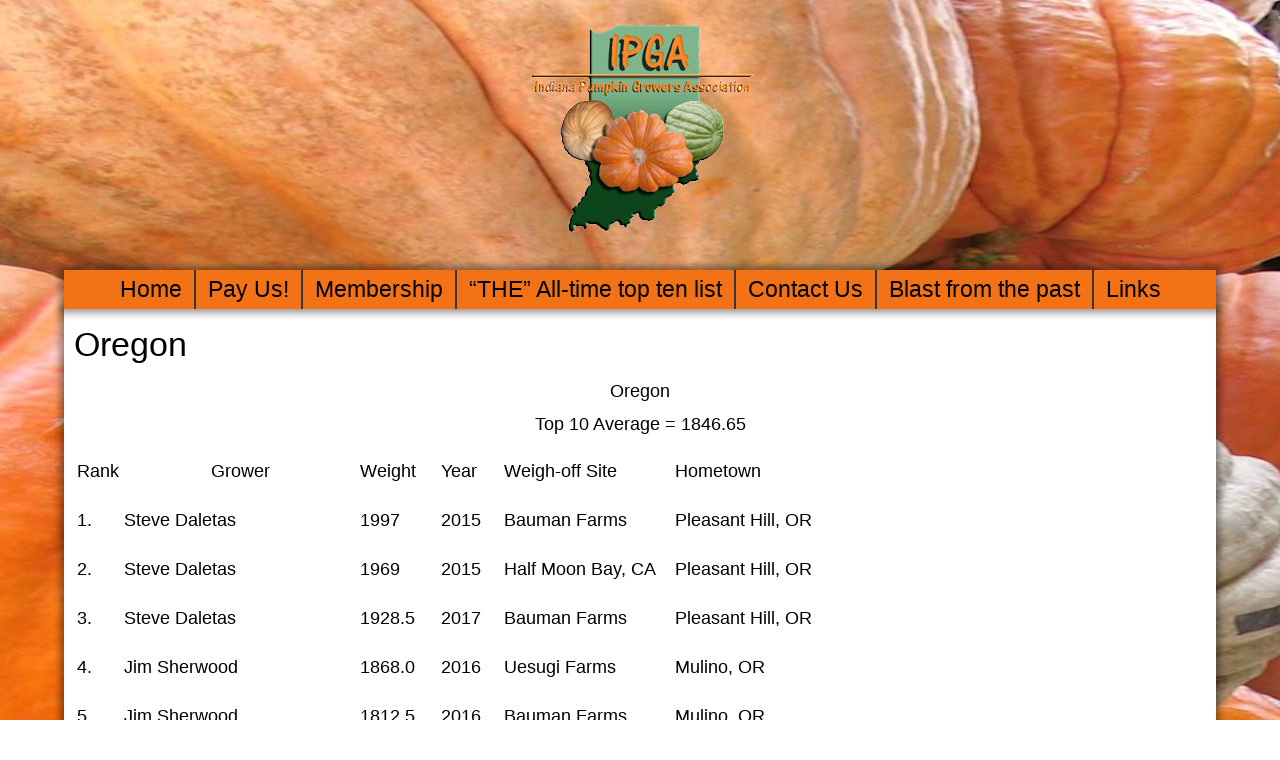

--- FILE ---
content_type: text/html; charset=UTF-8
request_url: https://ipga.us/all-pages/top-ten/oregon
body_size: 13594
content:
<!DOCTYPE html>
<html lang="en-US">
<head>
<meta charset="UTF-8" />
<!-- Created by Artisteer v4.3.0.60745 -->
<meta name="viewport" content="initial-scale = 1.0, maximum-scale = 1.0, user-scalable = no, width = device-width" />
<!--[if lt IE 9]><script src="/html5.js"></script><![endif]-->

<link rel="stylesheet" href="https://ipga.us/wp-content/themes/PG20161216/style.css" media="screen" />
<link rel="pingback" href="https://ipga.us/xmlrpc.php" />
<meta name='robots' content='index, follow, max-image-preview:large, max-snippet:-1, max-video-preview:-1' />

	<!-- This site is optimized with the Yoast SEO plugin v26.8 - https://yoast.com/product/yoast-seo-wordpress/ -->
	<title>Oregon - Indiana Pumpkin Growers Association</title>
	<link rel="canonical" href="https://ipga.us/all-pages/top-ten/oregon" />
	<meta property="og:locale" content="en_US" />
	<meta property="og:type" content="article" />
	<meta property="og:title" content="Oregon - Indiana Pumpkin Growers Association" />
	<meta property="og:description" content="Oregon Top 10 Average = 1846.65 Rank Grower Weight Year Weigh-off Site Hometown 1. Steve Daletas 1997 2015 Bauman Farms Pleasant Hill, OR 2. Steve Daletas 1969 2015 Half Moon Bay, CA Pleasant Hill, OR 3. Steve Daletas 1928.5 2017 Bauman Farms Pleasant Hill, OR 4. Jim Sherwood 1868.0 2016 Uesugi Farms Mulino, OR 5. [&hellip;]" />
	<meta property="og:url" content="https://ipga.us/all-pages/top-ten/oregon" />
	<meta property="og:site_name" content="Indiana Pumpkin Growers Association" />
	<meta property="article:modified_time" content="2017-11-06T07:17:41+00:00" />
	<script type="application/ld+json" class="yoast-schema-graph">{"@context":"https://schema.org","@graph":[{"@type":"WebPage","@id":"https://ipga.us/all-pages/top-ten/oregon","url":"https://ipga.us/all-pages/top-ten/oregon","name":"Oregon - Indiana Pumpkin Growers Association","isPartOf":{"@id":"https://ipga.us/#website"},"datePublished":"2017-09-17T00:12:53+00:00","dateModified":"2017-11-06T07:17:41+00:00","breadcrumb":{"@id":"https://ipga.us/all-pages/top-ten/oregon#breadcrumb"},"inLanguage":"en-US","potentialAction":[{"@type":"ReadAction","target":["https://ipga.us/all-pages/top-ten/oregon"]}]},{"@type":"BreadcrumbList","@id":"https://ipga.us/all-pages/top-ten/oregon#breadcrumb","itemListElement":[{"@type":"ListItem","position":1,"name":"Home","item":"https://ipga.us/"},{"@type":"ListItem","position":2,"name":"All Pages","item":"https://ipga.us/all-pages"},{"@type":"ListItem","position":3,"name":"Private: THE All Time Top Ten list","item":"https://ipga.us/?page_id=253"},{"@type":"ListItem","position":4,"name":"Oregon"}]},{"@type":"WebSite","@id":"https://ipga.us/#website","url":"https://ipga.us/","name":"Indiana Pumpkin Growers Association","description":"","publisher":{"@id":"https://ipga.us/#organization"},"potentialAction":[{"@type":"SearchAction","target":{"@type":"EntryPoint","urlTemplate":"https://ipga.us/?s={search_term_string}"},"query-input":{"@type":"PropertyValueSpecification","valueRequired":true,"valueName":"search_term_string"}}],"inLanguage":"en-US"},{"@type":"Organization","@id":"https://ipga.us/#organization","name":"Indiana Pumpkin Growers Association","url":"https://ipga.us/","logo":{"@type":"ImageObject","inLanguage":"en-US","@id":"https://ipga.us/#/schema/logo/image/","url":"https://ipga.us/wp-content/uploads/logo-ipga-01-300x281.png","contentUrl":"https://ipga.us/wp-content/uploads/logo-ipga-01-300x281.png","width":300,"height":281,"caption":"Indiana Pumpkin Growers Association"},"image":{"@id":"https://ipga.us/#/schema/logo/image/"}}]}</script>
	<!-- / Yoast SEO plugin. -->


<link rel="alternate" type="application/rss+xml" title="Indiana Pumpkin Growers Association &raquo; Feed" href="https://ipga.us/feed" />
<link rel="alternate" title="oEmbed (JSON)" type="application/json+oembed" href="https://ipga.us/wp-json/oembed/1.0/embed?url=https%3A%2F%2Fipga.us%2Fall-pages%2Ftop-ten%2Foregon" />
<link rel="alternate" title="oEmbed (XML)" type="text/xml+oembed" href="https://ipga.us/wp-json/oembed/1.0/embed?url=https%3A%2F%2Fipga.us%2Fall-pages%2Ftop-ten%2Foregon&#038;format=xml" />
<style id='wp-img-auto-sizes-contain-inline-css' type='text/css'>
img:is([sizes=auto i],[sizes^="auto," i]){contain-intrinsic-size:3000px 1500px}
/*# sourceURL=wp-img-auto-sizes-contain-inline-css */
</style>
<style id='wp-emoji-styles-inline-css' type='text/css'>

	img.wp-smiley, img.emoji {
		display: inline !important;
		border: none !important;
		box-shadow: none !important;
		height: 1em !important;
		width: 1em !important;
		margin: 0 0.07em !important;
		vertical-align: -0.1em !important;
		background: none !important;
		padding: 0 !important;
	}
/*# sourceURL=wp-emoji-styles-inline-css */
</style>
<style id='wp-block-library-inline-css' type='text/css'>
:root{--wp-block-synced-color:#7a00df;--wp-block-synced-color--rgb:122,0,223;--wp-bound-block-color:var(--wp-block-synced-color);--wp-editor-canvas-background:#ddd;--wp-admin-theme-color:#007cba;--wp-admin-theme-color--rgb:0,124,186;--wp-admin-theme-color-darker-10:#006ba1;--wp-admin-theme-color-darker-10--rgb:0,107,160.5;--wp-admin-theme-color-darker-20:#005a87;--wp-admin-theme-color-darker-20--rgb:0,90,135;--wp-admin-border-width-focus:2px}@media (min-resolution:192dpi){:root{--wp-admin-border-width-focus:1.5px}}.wp-element-button{cursor:pointer}:root .has-very-light-gray-background-color{background-color:#eee}:root .has-very-dark-gray-background-color{background-color:#313131}:root .has-very-light-gray-color{color:#eee}:root .has-very-dark-gray-color{color:#313131}:root .has-vivid-green-cyan-to-vivid-cyan-blue-gradient-background{background:linear-gradient(135deg,#00d084,#0693e3)}:root .has-purple-crush-gradient-background{background:linear-gradient(135deg,#34e2e4,#4721fb 50%,#ab1dfe)}:root .has-hazy-dawn-gradient-background{background:linear-gradient(135deg,#faaca8,#dad0ec)}:root .has-subdued-olive-gradient-background{background:linear-gradient(135deg,#fafae1,#67a671)}:root .has-atomic-cream-gradient-background{background:linear-gradient(135deg,#fdd79a,#004a59)}:root .has-nightshade-gradient-background{background:linear-gradient(135deg,#330968,#31cdcf)}:root .has-midnight-gradient-background{background:linear-gradient(135deg,#020381,#2874fc)}:root{--wp--preset--font-size--normal:16px;--wp--preset--font-size--huge:42px}.has-regular-font-size{font-size:1em}.has-larger-font-size{font-size:2.625em}.has-normal-font-size{font-size:var(--wp--preset--font-size--normal)}.has-huge-font-size{font-size:var(--wp--preset--font-size--huge)}.has-text-align-center{text-align:center}.has-text-align-left{text-align:left}.has-text-align-right{text-align:right}.has-fit-text{white-space:nowrap!important}#end-resizable-editor-section{display:none}.aligncenter{clear:both}.items-justified-left{justify-content:flex-start}.items-justified-center{justify-content:center}.items-justified-right{justify-content:flex-end}.items-justified-space-between{justify-content:space-between}.screen-reader-text{border:0;clip-path:inset(50%);height:1px;margin:-1px;overflow:hidden;padding:0;position:absolute;width:1px;word-wrap:normal!important}.screen-reader-text:focus{background-color:#ddd;clip-path:none;color:#444;display:block;font-size:1em;height:auto;left:5px;line-height:normal;padding:15px 23px 14px;text-decoration:none;top:5px;width:auto;z-index:100000}html :where(.has-border-color){border-style:solid}html :where([style*=border-top-color]){border-top-style:solid}html :where([style*=border-right-color]){border-right-style:solid}html :where([style*=border-bottom-color]){border-bottom-style:solid}html :where([style*=border-left-color]){border-left-style:solid}html :where([style*=border-width]){border-style:solid}html :where([style*=border-top-width]){border-top-style:solid}html :where([style*=border-right-width]){border-right-style:solid}html :where([style*=border-bottom-width]){border-bottom-style:solid}html :where([style*=border-left-width]){border-left-style:solid}html :where(img[class*=wp-image-]){height:auto;max-width:100%}:where(figure){margin:0 0 1em}html :where(.is-position-sticky){--wp-admin--admin-bar--position-offset:var(--wp-admin--admin-bar--height,0px)}@media screen and (max-width:600px){html :where(.is-position-sticky){--wp-admin--admin-bar--position-offset:0px}}

/*# sourceURL=wp-block-library-inline-css */
</style><style id='global-styles-inline-css' type='text/css'>
:root{--wp--preset--aspect-ratio--square: 1;--wp--preset--aspect-ratio--4-3: 4/3;--wp--preset--aspect-ratio--3-4: 3/4;--wp--preset--aspect-ratio--3-2: 3/2;--wp--preset--aspect-ratio--2-3: 2/3;--wp--preset--aspect-ratio--16-9: 16/9;--wp--preset--aspect-ratio--9-16: 9/16;--wp--preset--color--black: #000000;--wp--preset--color--cyan-bluish-gray: #abb8c3;--wp--preset--color--white: #ffffff;--wp--preset--color--pale-pink: #f78da7;--wp--preset--color--vivid-red: #cf2e2e;--wp--preset--color--luminous-vivid-orange: #ff6900;--wp--preset--color--luminous-vivid-amber: #fcb900;--wp--preset--color--light-green-cyan: #7bdcb5;--wp--preset--color--vivid-green-cyan: #00d084;--wp--preset--color--pale-cyan-blue: #8ed1fc;--wp--preset--color--vivid-cyan-blue: #0693e3;--wp--preset--color--vivid-purple: #9b51e0;--wp--preset--gradient--vivid-cyan-blue-to-vivid-purple: linear-gradient(135deg,rgb(6,147,227) 0%,rgb(155,81,224) 100%);--wp--preset--gradient--light-green-cyan-to-vivid-green-cyan: linear-gradient(135deg,rgb(122,220,180) 0%,rgb(0,208,130) 100%);--wp--preset--gradient--luminous-vivid-amber-to-luminous-vivid-orange: linear-gradient(135deg,rgb(252,185,0) 0%,rgb(255,105,0) 100%);--wp--preset--gradient--luminous-vivid-orange-to-vivid-red: linear-gradient(135deg,rgb(255,105,0) 0%,rgb(207,46,46) 100%);--wp--preset--gradient--very-light-gray-to-cyan-bluish-gray: linear-gradient(135deg,rgb(238,238,238) 0%,rgb(169,184,195) 100%);--wp--preset--gradient--cool-to-warm-spectrum: linear-gradient(135deg,rgb(74,234,220) 0%,rgb(151,120,209) 20%,rgb(207,42,186) 40%,rgb(238,44,130) 60%,rgb(251,105,98) 80%,rgb(254,248,76) 100%);--wp--preset--gradient--blush-light-purple: linear-gradient(135deg,rgb(255,206,236) 0%,rgb(152,150,240) 100%);--wp--preset--gradient--blush-bordeaux: linear-gradient(135deg,rgb(254,205,165) 0%,rgb(254,45,45) 50%,rgb(107,0,62) 100%);--wp--preset--gradient--luminous-dusk: linear-gradient(135deg,rgb(255,203,112) 0%,rgb(199,81,192) 50%,rgb(65,88,208) 100%);--wp--preset--gradient--pale-ocean: linear-gradient(135deg,rgb(255,245,203) 0%,rgb(182,227,212) 50%,rgb(51,167,181) 100%);--wp--preset--gradient--electric-grass: linear-gradient(135deg,rgb(202,248,128) 0%,rgb(113,206,126) 100%);--wp--preset--gradient--midnight: linear-gradient(135deg,rgb(2,3,129) 0%,rgb(40,116,252) 100%);--wp--preset--font-size--small: 13px;--wp--preset--font-size--medium: 20px;--wp--preset--font-size--large: 36px;--wp--preset--font-size--x-large: 42px;--wp--preset--spacing--20: 0.44rem;--wp--preset--spacing--30: 0.67rem;--wp--preset--spacing--40: 1rem;--wp--preset--spacing--50: 1.5rem;--wp--preset--spacing--60: 2.25rem;--wp--preset--spacing--70: 3.38rem;--wp--preset--spacing--80: 5.06rem;--wp--preset--shadow--natural: 6px 6px 9px rgba(0, 0, 0, 0.2);--wp--preset--shadow--deep: 12px 12px 50px rgba(0, 0, 0, 0.4);--wp--preset--shadow--sharp: 6px 6px 0px rgba(0, 0, 0, 0.2);--wp--preset--shadow--outlined: 6px 6px 0px -3px rgb(255, 255, 255), 6px 6px rgb(0, 0, 0);--wp--preset--shadow--crisp: 6px 6px 0px rgb(0, 0, 0);}:where(.is-layout-flex){gap: 0.5em;}:where(.is-layout-grid){gap: 0.5em;}body .is-layout-flex{display: flex;}.is-layout-flex{flex-wrap: wrap;align-items: center;}.is-layout-flex > :is(*, div){margin: 0;}body .is-layout-grid{display: grid;}.is-layout-grid > :is(*, div){margin: 0;}:where(.wp-block-columns.is-layout-flex){gap: 2em;}:where(.wp-block-columns.is-layout-grid){gap: 2em;}:where(.wp-block-post-template.is-layout-flex){gap: 1.25em;}:where(.wp-block-post-template.is-layout-grid){gap: 1.25em;}.has-black-color{color: var(--wp--preset--color--black) !important;}.has-cyan-bluish-gray-color{color: var(--wp--preset--color--cyan-bluish-gray) !important;}.has-white-color{color: var(--wp--preset--color--white) !important;}.has-pale-pink-color{color: var(--wp--preset--color--pale-pink) !important;}.has-vivid-red-color{color: var(--wp--preset--color--vivid-red) !important;}.has-luminous-vivid-orange-color{color: var(--wp--preset--color--luminous-vivid-orange) !important;}.has-luminous-vivid-amber-color{color: var(--wp--preset--color--luminous-vivid-amber) !important;}.has-light-green-cyan-color{color: var(--wp--preset--color--light-green-cyan) !important;}.has-vivid-green-cyan-color{color: var(--wp--preset--color--vivid-green-cyan) !important;}.has-pale-cyan-blue-color{color: var(--wp--preset--color--pale-cyan-blue) !important;}.has-vivid-cyan-blue-color{color: var(--wp--preset--color--vivid-cyan-blue) !important;}.has-vivid-purple-color{color: var(--wp--preset--color--vivid-purple) !important;}.has-black-background-color{background-color: var(--wp--preset--color--black) !important;}.has-cyan-bluish-gray-background-color{background-color: var(--wp--preset--color--cyan-bluish-gray) !important;}.has-white-background-color{background-color: var(--wp--preset--color--white) !important;}.has-pale-pink-background-color{background-color: var(--wp--preset--color--pale-pink) !important;}.has-vivid-red-background-color{background-color: var(--wp--preset--color--vivid-red) !important;}.has-luminous-vivid-orange-background-color{background-color: var(--wp--preset--color--luminous-vivid-orange) !important;}.has-luminous-vivid-amber-background-color{background-color: var(--wp--preset--color--luminous-vivid-amber) !important;}.has-light-green-cyan-background-color{background-color: var(--wp--preset--color--light-green-cyan) !important;}.has-vivid-green-cyan-background-color{background-color: var(--wp--preset--color--vivid-green-cyan) !important;}.has-pale-cyan-blue-background-color{background-color: var(--wp--preset--color--pale-cyan-blue) !important;}.has-vivid-cyan-blue-background-color{background-color: var(--wp--preset--color--vivid-cyan-blue) !important;}.has-vivid-purple-background-color{background-color: var(--wp--preset--color--vivid-purple) !important;}.has-black-border-color{border-color: var(--wp--preset--color--black) !important;}.has-cyan-bluish-gray-border-color{border-color: var(--wp--preset--color--cyan-bluish-gray) !important;}.has-white-border-color{border-color: var(--wp--preset--color--white) !important;}.has-pale-pink-border-color{border-color: var(--wp--preset--color--pale-pink) !important;}.has-vivid-red-border-color{border-color: var(--wp--preset--color--vivid-red) !important;}.has-luminous-vivid-orange-border-color{border-color: var(--wp--preset--color--luminous-vivid-orange) !important;}.has-luminous-vivid-amber-border-color{border-color: var(--wp--preset--color--luminous-vivid-amber) !important;}.has-light-green-cyan-border-color{border-color: var(--wp--preset--color--light-green-cyan) !important;}.has-vivid-green-cyan-border-color{border-color: var(--wp--preset--color--vivid-green-cyan) !important;}.has-pale-cyan-blue-border-color{border-color: var(--wp--preset--color--pale-cyan-blue) !important;}.has-vivid-cyan-blue-border-color{border-color: var(--wp--preset--color--vivid-cyan-blue) !important;}.has-vivid-purple-border-color{border-color: var(--wp--preset--color--vivid-purple) !important;}.has-vivid-cyan-blue-to-vivid-purple-gradient-background{background: var(--wp--preset--gradient--vivid-cyan-blue-to-vivid-purple) !important;}.has-light-green-cyan-to-vivid-green-cyan-gradient-background{background: var(--wp--preset--gradient--light-green-cyan-to-vivid-green-cyan) !important;}.has-luminous-vivid-amber-to-luminous-vivid-orange-gradient-background{background: var(--wp--preset--gradient--luminous-vivid-amber-to-luminous-vivid-orange) !important;}.has-luminous-vivid-orange-to-vivid-red-gradient-background{background: var(--wp--preset--gradient--luminous-vivid-orange-to-vivid-red) !important;}.has-very-light-gray-to-cyan-bluish-gray-gradient-background{background: var(--wp--preset--gradient--very-light-gray-to-cyan-bluish-gray) !important;}.has-cool-to-warm-spectrum-gradient-background{background: var(--wp--preset--gradient--cool-to-warm-spectrum) !important;}.has-blush-light-purple-gradient-background{background: var(--wp--preset--gradient--blush-light-purple) !important;}.has-blush-bordeaux-gradient-background{background: var(--wp--preset--gradient--blush-bordeaux) !important;}.has-luminous-dusk-gradient-background{background: var(--wp--preset--gradient--luminous-dusk) !important;}.has-pale-ocean-gradient-background{background: var(--wp--preset--gradient--pale-ocean) !important;}.has-electric-grass-gradient-background{background: var(--wp--preset--gradient--electric-grass) !important;}.has-midnight-gradient-background{background: var(--wp--preset--gradient--midnight) !important;}.has-small-font-size{font-size: var(--wp--preset--font-size--small) !important;}.has-medium-font-size{font-size: var(--wp--preset--font-size--medium) !important;}.has-large-font-size{font-size: var(--wp--preset--font-size--large) !important;}.has-x-large-font-size{font-size: var(--wp--preset--font-size--x-large) !important;}
/*# sourceURL=global-styles-inline-css */
</style>

<style id='classic-theme-styles-inline-css' type='text/css'>
/*! This file is auto-generated */
.wp-block-button__link{color:#fff;background-color:#32373c;border-radius:9999px;box-shadow:none;text-decoration:none;padding:calc(.667em + 2px) calc(1.333em + 2px);font-size:1.125em}.wp-block-file__button{background:#32373c;color:#fff;text-decoration:none}
/*# sourceURL=/wp-includes/css/classic-themes.min.css */
</style>
<style id='responsive-menu-inline-css' type='text/css'>
/** This file is major component of this plugin so please don't try to edit here. */
#rmp_menu_trigger-5124 {
  width: 55px;
  height: 55px;
  position: fixed;
  top: 15px;
  border-radius: 5px;
  display: none;
  text-decoration: none;
  right: 5%;
  background: #000000;
  transition: transform 0.5s, background-color 0.5s;
}
#rmp_menu_trigger-5124:hover, #rmp_menu_trigger-5124:focus {
  background: #000000;
  text-decoration: unset;
}
#rmp_menu_trigger-5124.is-active {
  background: #000000;
}
#rmp_menu_trigger-5124 .rmp-trigger-box {
  width: 25px;
  color: #ffffff;
}
#rmp_menu_trigger-5124 .rmp-trigger-icon-active, #rmp_menu_trigger-5124 .rmp-trigger-text-open {
  display: none;
}
#rmp_menu_trigger-5124.is-active .rmp-trigger-icon-active, #rmp_menu_trigger-5124.is-active .rmp-trigger-text-open {
  display: inline;
}
#rmp_menu_trigger-5124.is-active .rmp-trigger-icon-inactive, #rmp_menu_trigger-5124.is-active .rmp-trigger-text {
  display: none;
}
#rmp_menu_trigger-5124 .rmp-trigger-label {
  color: #ffffff;
  pointer-events: none;
  line-height: 13px;
  font-family: inherit;
  font-size: 14px;
  display: inline;
  text-transform: inherit;
}
#rmp_menu_trigger-5124 .rmp-trigger-label.rmp-trigger-label-top {
  display: block;
  margin-bottom: 12px;
}
#rmp_menu_trigger-5124 .rmp-trigger-label.rmp-trigger-label-bottom {
  display: block;
  margin-top: 12px;
}
#rmp_menu_trigger-5124 .responsive-menu-pro-inner {
  display: block;
}
#rmp_menu_trigger-5124 .rmp-trigger-icon-inactive .rmp-font-icon {
  color: #ffffff;
}
#rmp_menu_trigger-5124 .responsive-menu-pro-inner, #rmp_menu_trigger-5124 .responsive-menu-pro-inner::before, #rmp_menu_trigger-5124 .responsive-menu-pro-inner::after {
  width: 25px;
  height: 3px;
  background-color: #ffffff;
  border-radius: 4px;
  position: absolute;
}
#rmp_menu_trigger-5124 .rmp-trigger-icon-active .rmp-font-icon {
  color: #ffffff;
}
#rmp_menu_trigger-5124.is-active .responsive-menu-pro-inner, #rmp_menu_trigger-5124.is-active .responsive-menu-pro-inner::before, #rmp_menu_trigger-5124.is-active .responsive-menu-pro-inner::after {
  background-color: #ffffff;
}
#rmp_menu_trigger-5124:hover .rmp-trigger-icon-inactive .rmp-font-icon {
  color: #ffffff;
}
#rmp_menu_trigger-5124:not(.is-active):hover .responsive-menu-pro-inner, #rmp_menu_trigger-5124:not(.is-active):hover .responsive-menu-pro-inner::before, #rmp_menu_trigger-5124:not(.is-active):hover .responsive-menu-pro-inner::after {
  background-color: #ffffff;
}
#rmp_menu_trigger-5124 .responsive-menu-pro-inner::before {
  top: 10px;
}
#rmp_menu_trigger-5124 .responsive-menu-pro-inner::after {
  bottom: 10px;
}
#rmp_menu_trigger-5124.is-active .responsive-menu-pro-inner::after {
  bottom: 0;
}
/* Hamburger menu styling */
@media screen and (max-width: 1024px) {
  /** Menu Title Style */
  /** Menu Additional Content Style */
  #genesis-nav-primary {
    display: none !important;
  }
  #rmp_menu_trigger-5124 {
    display: block;
  }
  #rmp-container-5124 {
    position: fixed;
    top: 0;
    margin: 0;
    transition: transform 0.5s;
    overflow: auto;
    display: block;
    width: 75%;
    background-color: #212121;
    background-image: url("");
    height: 100%;
    left: 0;
    padding-top: 0px;
    padding-left: 0px;
    padding-bottom: 0px;
    padding-right: 0px;
  }
  #rmp-menu-wrap-5124 {
    padding-top: 0px;
    padding-left: 0px;
    padding-bottom: 0px;
    padding-right: 0px;
    background-color: #212121;
  }
  #rmp-menu-wrap-5124 .rmp-menu, #rmp-menu-wrap-5124 .rmp-submenu {
    width: 100%;
    box-sizing: border-box;
    margin: 0;
    padding: 0;
  }
  #rmp-menu-wrap-5124 .rmp-submenu-depth-1 .rmp-menu-item-link {
    padding-left: 10%;
  }
  #rmp-menu-wrap-5124 .rmp-submenu-depth-2 .rmp-menu-item-link {
    padding-left: 15%;
  }
  #rmp-menu-wrap-5124 .rmp-submenu-depth-3 .rmp-menu-item-link {
    padding-left: 20%;
  }
  #rmp-menu-wrap-5124 .rmp-submenu-depth-4 .rmp-menu-item-link {
    padding-left: 25%;
  }
  #rmp-menu-wrap-5124 .rmp-submenu.rmp-submenu-open {
    display: block;
  }
  #rmp-menu-wrap-5124 .rmp-menu-item {
    width: 100%;
    list-style: none;
    margin: 0;
  }
  #rmp-menu-wrap-5124 .rmp-menu-item-link {
    height: 40px;
    line-height: 40px;
    font-size: 13px;
    border-bottom: 1px solid #212121;
    font-family: inherit;
    color: #ffffff;
    text-align: left;
    background-color: #212121;
    font-weight: normal;
    letter-spacing: 0px;
    display: block;
    box-sizing: border-box;
    width: 100%;
    text-decoration: none;
    position: relative;
    overflow: hidden;
    transition: background-color 0.5s, border-color 0.5s, 0.5s;
    padding: 0 5%;
    padding-right: 50px;
  }
  #rmp-menu-wrap-5124 .rmp-menu-item-link:after, #rmp-menu-wrap-5124 .rmp-menu-item-link:before {
    display: none;
  }
  #rmp-menu-wrap-5124 .rmp-menu-item-link:hover, #rmp-menu-wrap-5124 .rmp-menu-item-link:focus {
    color: #ffffff;
    border-color: #212121;
    background-color: #3f3f3f;
  }
  #rmp-menu-wrap-5124 .rmp-menu-item-link:focus {
    outline: none;
    border-color: unset;
    box-shadow: unset;
  }
  #rmp-menu-wrap-5124 .rmp-menu-item-link .rmp-font-icon {
    height: 40px;
    line-height: 40px;
    margin-right: 10px;
    font-size: 13px;
  }
  #rmp-menu-wrap-5124 .rmp-menu-current-item .rmp-menu-item-link {
    color: #ffffff;
    border-color: #212121;
    background-color: #212121;
  }
  #rmp-menu-wrap-5124 .rmp-menu-current-item .rmp-menu-item-link:hover, #rmp-menu-wrap-5124 .rmp-menu-current-item .rmp-menu-item-link:focus {
    color: #ffffff;
    border-color: #3f3f3f;
    background-color: #3f3f3f;
  }
  #rmp-menu-wrap-5124 .rmp-menu-subarrow {
    position: absolute;
    top: 0;
    bottom: 0;
    text-align: center;
    overflow: hidden;
    background-size: cover;
    overflow: hidden;
    right: 0;
    border-left-style: solid;
    border-left-color: #212121;
    border-left-width: 1px;
    height: 39px;
    width: 40px;
    color: #ffffff;
    background-color: #212121;
  }
  #rmp-menu-wrap-5124 .rmp-menu-subarrow svg {
    fill: #ffffff;
  }
  #rmp-menu-wrap-5124 .rmp-menu-subarrow:hover {
    color: #ffffff;
    border-color: #3f3f3f;
    background-color: #3f3f3f;
  }
  #rmp-menu-wrap-5124 .rmp-menu-subarrow:hover svg {
    fill: #ffffff;
  }
  #rmp-menu-wrap-5124 .rmp-menu-subarrow .rmp-font-icon {
    margin-right: unset;
  }
  #rmp-menu-wrap-5124 .rmp-menu-subarrow * {
    vertical-align: middle;
    line-height: 39px;
  }
  #rmp-menu-wrap-5124 .rmp-menu-subarrow-active {
    display: block;
    background-size: cover;
    color: #ffffff;
    border-color: #212121;
    background-color: #212121;
  }
  #rmp-menu-wrap-5124 .rmp-menu-subarrow-active svg {
    fill: #ffffff;
  }
  #rmp-menu-wrap-5124 .rmp-menu-subarrow-active:hover {
    color: #ffffff;
    border-color: #3f3f3f;
    background-color: #3f3f3f;
  }
  #rmp-menu-wrap-5124 .rmp-menu-subarrow-active:hover svg {
    fill: #ffffff;
  }
  #rmp-menu-wrap-5124 .rmp-submenu {
    display: none;
  }
  #rmp-menu-wrap-5124 .rmp-submenu .rmp-menu-item-link {
    height: 40px;
    line-height: 40px;
    letter-spacing: 0px;
    font-size: 13px;
    border-bottom: 1px solid #212121;
    font-family: inherit;
    font-weight: normal;
    color: #ffffff;
    text-align: left;
    background-color: #212121;
  }
  #rmp-menu-wrap-5124 .rmp-submenu .rmp-menu-item-link:hover, #rmp-menu-wrap-5124 .rmp-submenu .rmp-menu-item-link:focus {
    color: #ffffff;
    border-color: #212121;
    background-color: #3f3f3f;
  }
  #rmp-menu-wrap-5124 .rmp-submenu .rmp-menu-current-item .rmp-menu-item-link {
    color: #ffffff;
    border-color: #212121;
    background-color: #212121;
  }
  #rmp-menu-wrap-5124 .rmp-submenu .rmp-menu-current-item .rmp-menu-item-link:hover, #rmp-menu-wrap-5124 .rmp-submenu .rmp-menu-current-item .rmp-menu-item-link:focus {
    color: #ffffff;
    border-color: #3f3f3f;
    background-color: #3f3f3f;
  }
  #rmp-menu-wrap-5124 .rmp-submenu .rmp-menu-subarrow {
    right: 0;
    border-right: unset;
    border-left-style: solid;
    border-left-color: #212121;
    border-left-width: 1px;
    height: 39px;
    line-height: 39px;
    width: 40px;
    color: #ffffff;
    background-color: #212121;
  }
  #rmp-menu-wrap-5124 .rmp-submenu .rmp-menu-subarrow:hover {
    color: #ffffff;
    border-color: #3f3f3f;
    background-color: #3f3f3f;
  }
  #rmp-menu-wrap-5124 .rmp-submenu .rmp-menu-subarrow-active {
    color: #ffffff;
    border-color: #212121;
    background-color: #212121;
  }
  #rmp-menu-wrap-5124 .rmp-submenu .rmp-menu-subarrow-active:hover {
    color: #ffffff;
    border-color: #3f3f3f;
    background-color: #3f3f3f;
  }
  #rmp-menu-wrap-5124 .rmp-menu-item-description {
    margin: 0;
    padding: 5px 5%;
    opacity: 0.8;
    color: #ffffff;
  }
  #rmp-search-box-5124 {
    display: block;
    padding-top: 0px;
    padding-left: 5%;
    padding-bottom: 0px;
    padding-right: 5%;
  }
  #rmp-search-box-5124 .rmp-search-form {
    margin: 0;
  }
  #rmp-search-box-5124 .rmp-search-box {
    background: #ffffff;
    border: 1px solid #dadada;
    color: #333333;
    width: 100%;
    padding: 0 5%;
    border-radius: 30px;
    height: 45px;
    -webkit-appearance: none;
  }
  #rmp-search-box-5124 .rmp-search-box::placeholder {
    color: #c7c7cd;
  }
  #rmp-search-box-5124 .rmp-search-box:focus {
    background-color: #ffffff;
    outline: 2px solid #dadada;
    color: #333333;
  }
  #rmp-menu-title-5124 {
    background-color: #212121;
    color: #ffffff;
    text-align: left;
    font-size: 13px;
    padding-top: 10%;
    padding-left: 5%;
    padding-bottom: 0%;
    padding-right: 5%;
    font-weight: 400;
    transition: background-color 0.5s, border-color 0.5s, color 0.5s;
  }
  #rmp-menu-title-5124:hover {
    background-color: #212121;
    color: #ffffff;
  }
  #rmp-menu-title-5124 > .rmp-menu-title-link {
    color: #ffffff;
    width: 100%;
    background-color: unset;
    text-decoration: none;
  }
  #rmp-menu-title-5124 > .rmp-menu-title-link:hover {
    color: #ffffff;
  }
  #rmp-menu-title-5124 .rmp-font-icon {
    font-size: 13px;
  }
  #rmp-menu-additional-content-5124 {
    padding-top: 0px;
    padding-left: 5%;
    padding-bottom: 0px;
    padding-right: 5%;
    color: #ffffff;
    text-align: center;
    font-size: 16px;
  }
}
/**
This file contents common styling of menus.
*/
.rmp-container {
  display: none;
  visibility: visible;
  padding: 0px 0px 0px 0px;
  z-index: 99998;
  transition: all 0.3s;
  /** Scrolling bar in menu setting box **/
}
.rmp-container.rmp-fade-top, .rmp-container.rmp-fade-left, .rmp-container.rmp-fade-right, .rmp-container.rmp-fade-bottom {
  display: none;
}
.rmp-container.rmp-slide-left, .rmp-container.rmp-push-left {
  transform: translateX(-100%);
  -ms-transform: translateX(-100%);
  -webkit-transform: translateX(-100%);
  -moz-transform: translateX(-100%);
}
.rmp-container.rmp-slide-left.rmp-menu-open, .rmp-container.rmp-push-left.rmp-menu-open {
  transform: translateX(0);
  -ms-transform: translateX(0);
  -webkit-transform: translateX(0);
  -moz-transform: translateX(0);
}
.rmp-container.rmp-slide-right, .rmp-container.rmp-push-right {
  transform: translateX(100%);
  -ms-transform: translateX(100%);
  -webkit-transform: translateX(100%);
  -moz-transform: translateX(100%);
}
.rmp-container.rmp-slide-right.rmp-menu-open, .rmp-container.rmp-push-right.rmp-menu-open {
  transform: translateX(0);
  -ms-transform: translateX(0);
  -webkit-transform: translateX(0);
  -moz-transform: translateX(0);
}
.rmp-container.rmp-slide-top, .rmp-container.rmp-push-top {
  transform: translateY(-100%);
  -ms-transform: translateY(-100%);
  -webkit-transform: translateY(-100%);
  -moz-transform: translateY(-100%);
}
.rmp-container.rmp-slide-top.rmp-menu-open, .rmp-container.rmp-push-top.rmp-menu-open {
  transform: translateY(0);
  -ms-transform: translateY(0);
  -webkit-transform: translateY(0);
  -moz-transform: translateY(0);
}
.rmp-container.rmp-slide-bottom, .rmp-container.rmp-push-bottom {
  transform: translateY(100%);
  -ms-transform: translateY(100%);
  -webkit-transform: translateY(100%);
  -moz-transform: translateY(100%);
}
.rmp-container.rmp-slide-bottom.rmp-menu-open, .rmp-container.rmp-push-bottom.rmp-menu-open {
  transform: translateX(0);
  -ms-transform: translateX(0);
  -webkit-transform: translateX(0);
  -moz-transform: translateX(0);
}
.rmp-container::-webkit-scrollbar {
  width: 0px;
}
.rmp-container ::-webkit-scrollbar-track {
  box-shadow: inset 0 0 5px transparent;
}
.rmp-container ::-webkit-scrollbar-thumb {
  background: transparent;
}
.rmp-container ::-webkit-scrollbar-thumb:hover {
  background: transparent;
}
.rmp-container .rmp-menu-wrap .rmp-menu {
  transition: none;
  border-radius: 0;
  box-shadow: none;
  background: none;
  border: 0;
  bottom: auto;
  box-sizing: border-box;
  clip: auto;
  color: #666;
  display: block;
  float: none;
  font-family: inherit;
  font-size: 14px;
  height: auto;
  left: auto;
  line-height: 1.7;
  list-style-type: none;
  margin: 0;
  min-height: auto;
  max-height: none;
  opacity: 1;
  outline: none;
  overflow: visible;
  padding: 0;
  position: relative;
  pointer-events: auto;
  right: auto;
  text-align: left;
  text-decoration: none;
  text-indent: 0;
  text-transform: none;
  transform: none;
  top: auto;
  visibility: inherit;
  width: auto;
  word-wrap: break-word;
  white-space: normal;
}
.rmp-container .rmp-menu-additional-content {
  display: block;
  word-break: break-word;
}
.rmp-container .rmp-menu-title {
  display: flex;
  flex-direction: column;
}
.rmp-container .rmp-menu-title .rmp-menu-title-image {
  max-width: 100%;
  margin-bottom: 15px;
  display: block;
  margin: auto;
  margin-bottom: 15px;
}
button.rmp_menu_trigger {
  z-index: 999999;
  overflow: hidden;
  outline: none;
  border: 0;
  display: none;
  margin: 0;
  transition: transform 0.5s, background-color 0.5s;
  padding: 0;
}
button.rmp_menu_trigger .responsive-menu-pro-inner::before, button.rmp_menu_trigger .responsive-menu-pro-inner::after {
  content: "";
  display: block;
}
button.rmp_menu_trigger .responsive-menu-pro-inner::before {
  top: 10px;
}
button.rmp_menu_trigger .responsive-menu-pro-inner::after {
  bottom: 10px;
}
button.rmp_menu_trigger .rmp-trigger-box {
  width: 40px;
  display: inline-block;
  position: relative;
  pointer-events: none;
  vertical-align: super;
}
/*  Menu Trigger Boring Animation */
.rmp-menu-trigger-boring .responsive-menu-pro-inner {
  transition-property: none;
}
.rmp-menu-trigger-boring .responsive-menu-pro-inner::after, .rmp-menu-trigger-boring .responsive-menu-pro-inner::before {
  transition-property: none;
}
.rmp-menu-trigger-boring.is-active .responsive-menu-pro-inner {
  transform: rotate(45deg);
}
.rmp-menu-trigger-boring.is-active .responsive-menu-pro-inner:before {
  top: 0;
  opacity: 0;
}
.rmp-menu-trigger-boring.is-active .responsive-menu-pro-inner:after {
  bottom: 0;
  transform: rotate(-90deg);
}

/*# sourceURL=responsive-menu-inline-css */
</style>
<link rel='stylesheet' id='dashicons-css' href='https://ipga.us/wp-includes/css/dashicons.min.css?ver=1ab90d3348e5fe2e0d0a11101465bd02' type='text/css' media='all' />
<link rel='stylesheet' id='tablepress-default-css' href='https://ipga.us/wp-content/tablepress-combined.min.css?ver=50' type='text/css' media='all' />
<link rel='stylesheet' id='tablepress-datatables-buttons-css' href='https://ipga.us/wp-content/plugins/tablepress-premium/modules/css/build/datatables.buttons.css?ver=3.2.6' type='text/css' media='all' />
<link rel='stylesheet' id='tablepress-datatables-columnfilterwidgets-css' href='https://ipga.us/wp-content/plugins/tablepress-premium/modules/css/build/datatables.columnfilterwidgets.css?ver=3.2.6' type='text/css' media='all' />
<link rel='stylesheet' id='tablepress-datatables-fixedheader-css' href='https://ipga.us/wp-content/plugins/tablepress-premium/modules/css/build/datatables.fixedheader.css?ver=3.2.6' type='text/css' media='all' />
<link rel='stylesheet' id='tablepress-datatables-fixedcolumns-css' href='https://ipga.us/wp-content/plugins/tablepress-premium/modules/css/build/datatables.fixedcolumns.css?ver=3.2.6' type='text/css' media='all' />
<link rel='stylesheet' id='tablepress-datatables-scroll-buttons-css' href='https://ipga.us/wp-content/plugins/tablepress-premium/modules/css/build/datatables.scroll-buttons.css?ver=3.2.6' type='text/css' media='all' />
<link rel='stylesheet' id='tablepress-responsive-tables-css' href='https://ipga.us/wp-content/plugins/tablepress-premium/modules/css/build/responsive-tables.css?ver=3.2.6' type='text/css' media='all' />
<link rel='stylesheet' id='gca-column-styles-css' href='https://ipga.us/wp-content/plugins/genesis-columns-advanced/css/gca-column-styles.css?ver=1ab90d3348e5fe2e0d0a11101465bd02' type='text/css' media='all' />
<link rel='stylesheet' id='style.responsive.css-css' href='https://ipga.us/wp-content/themes/PG20161216/style.responsive.css?ver=1ab90d3348e5fe2e0d0a11101465bd02' type='text/css' media='all' />
<link rel='stylesheet' id='column-styles-css' href='https://ipga.us/wp-content/plugins/wp_edit_pro/css/column-style.css?ver=1ab90d3348e5fe2e0d0a11101465bd02' type='text/css' media='all' />
<script type="text/javascript" src="https://ipga.us/wp-content/themes/PG20161216/jquery.js?ver=1ab90d3348e5fe2e0d0a11101465bd02" id="jquery-js"></script>
<script type="text/javascript" id="rmp_menu_scripts-js-extra">
/* <![CDATA[ */
var rmp_menu = {"ajaxURL":"https://ipga.us/wp-admin/admin-ajax.php","wp_nonce":"669b8ca675","menu":[{"menu_theme":null,"theme_type":"default","theme_location_menu":"","submenu_submenu_arrow_width":"40","submenu_submenu_arrow_width_unit":"px","submenu_submenu_arrow_height":"39","submenu_submenu_arrow_height_unit":"px","submenu_arrow_position":"right","submenu_sub_arrow_background_colour":"#212121","submenu_sub_arrow_background_hover_colour":"#3f3f3f","submenu_sub_arrow_background_colour_active":"#212121","submenu_sub_arrow_background_hover_colour_active":"#3f3f3f","submenu_sub_arrow_border_width":"1","submenu_sub_arrow_border_width_unit":"px","submenu_sub_arrow_border_colour":"#212121","submenu_sub_arrow_border_hover_colour":"#3f3f3f","submenu_sub_arrow_border_colour_active":"#212121","submenu_sub_arrow_border_hover_colour_active":"#3f3f3f","submenu_sub_arrow_shape_colour":"#ffffff","submenu_sub_arrow_shape_hover_colour":"#ffffff","submenu_sub_arrow_shape_colour_active":"#ffffff","submenu_sub_arrow_shape_hover_colour_active":"#ffffff","use_header_bar":"off","header_bar_items_order":"{\"logo\":\"on\",\"title\":\"on\",\"search\":\"on\",\"html content\":\"on\"}","header_bar_title":"","header_bar_html_content":"","header_bar_logo":"","header_bar_logo_link":"","header_bar_logo_width":"","header_bar_logo_width_unit":"%","header_bar_logo_height":"","header_bar_logo_height_unit":"px","header_bar_height":"80","header_bar_height_unit":"px","header_bar_padding":{"top":"0px","right":"5%","bottom":"0px","left":"5%"},"header_bar_font":"","header_bar_font_size":"14","header_bar_font_size_unit":"px","header_bar_text_color":"#ffffff","header_bar_background_color":"#ffffff","header_bar_breakpoint":"800","header_bar_position_type":"fixed","header_bar_adjust_page":null,"header_bar_scroll_enable":"off","header_bar_scroll_background_color":"#36bdf6","mobile_breakpoint":"600","tablet_breakpoint":"1024","transition_speed":"0.5","sub_menu_speed":"0.2","show_menu_on_page_load":"","menu_disable_scrolling":"off","menu_overlay":"off","menu_overlay_colour":"rgba(0, 0, 0, 0.7)","desktop_menu_width":"","desktop_menu_width_unit":"%","desktop_menu_positioning":"fixed","desktop_menu_side":"","desktop_menu_to_hide":"","use_current_theme_location":"off","mega_menu":{"225":"off","227":"off","229":"off","228":"off","226":"off"},"desktop_submenu_open_animation":"","desktop_submenu_open_animation_speed":"0ms","desktop_submenu_open_on_click":"","desktop_menu_hide_and_show":"","menu_name":"Default Menu","menu_to_use":"ipga-menu","different_menu_for_mobile":"off","menu_to_use_in_mobile":"main-menu","use_mobile_menu":"on","use_tablet_menu":"on","use_desktop_menu":"","menu_display_on":"all-pages","menu_to_hide":"#genesis-nav-primary","submenu_descriptions_on":"","custom_walker":"","menu_background_colour":"#212121","menu_depth":"5","smooth_scroll_on":"off","smooth_scroll_speed":"500","menu_font_icons":[],"menu_links_height":"40","menu_links_height_unit":"px","menu_links_line_height":"40","menu_links_line_height_unit":"px","menu_depth_0":"5","menu_depth_0_unit":"%","menu_font_size":"13","menu_font_size_unit":"px","menu_font":"","menu_font_weight":"normal","menu_text_alignment":"left","menu_text_letter_spacing":"","menu_word_wrap":"off","menu_link_colour":"#ffffff","menu_link_hover_colour":"#ffffff","menu_current_link_colour":"#ffffff","menu_current_link_hover_colour":"#ffffff","menu_item_background_colour":"#212121","menu_item_background_hover_colour":"#3f3f3f","menu_current_item_background_colour":"#212121","menu_current_item_background_hover_colour":"#3f3f3f","menu_border_width":"1","menu_border_width_unit":"px","menu_item_border_colour":"#212121","menu_item_border_colour_hover":"#212121","menu_current_item_border_colour":"#212121","menu_current_item_border_hover_colour":"#3f3f3f","submenu_links_height":"40","submenu_links_height_unit":"px","submenu_links_line_height":"40","submenu_links_line_height_unit":"px","menu_depth_side":"left","menu_depth_1":"10","menu_depth_1_unit":"%","menu_depth_2":"15","menu_depth_2_unit":"%","menu_depth_3":"20","menu_depth_3_unit":"%","menu_depth_4":"25","menu_depth_4_unit":"%","submenu_item_background_colour":"#212121","submenu_item_background_hover_colour":"#3f3f3f","submenu_current_item_background_colour":"#212121","submenu_current_item_background_hover_colour":"#3f3f3f","submenu_border_width":"1","submenu_border_width_unit":"px","submenu_item_border_colour":"#212121","submenu_item_border_colour_hover":"#212121","submenu_current_item_border_colour":"#212121","submenu_current_item_border_hover_colour":"#3f3f3f","submenu_font_size":"13","submenu_font_size_unit":"px","submenu_font":"","submenu_font_weight":"normal","submenu_text_letter_spacing":"","submenu_text_alignment":"left","submenu_link_colour":"#ffffff","submenu_link_hover_colour":"#ffffff","submenu_current_link_colour":"#ffffff","submenu_current_link_hover_colour":"#ffffff","inactive_arrow_shape":"\u25bc","active_arrow_shape":"\u25b2","inactive_arrow_font_icon":"","active_arrow_font_icon":"","inactive_arrow_image":"","active_arrow_image":"","submenu_arrow_width":"40","submenu_arrow_width_unit":"px","submenu_arrow_height":"39","submenu_arrow_height_unit":"px","arrow_position":"right","menu_sub_arrow_shape_colour":"#ffffff","menu_sub_arrow_shape_hover_colour":"#ffffff","menu_sub_arrow_shape_colour_active":"#ffffff","menu_sub_arrow_shape_hover_colour_active":"#ffffff","menu_sub_arrow_border_width":"1","menu_sub_arrow_border_width_unit":"px","menu_sub_arrow_border_colour":"#212121","menu_sub_arrow_border_hover_colour":"#3f3f3f","menu_sub_arrow_border_colour_active":"#212121","menu_sub_arrow_border_hover_colour_active":"#3f3f3f","menu_sub_arrow_background_colour":"#212121","menu_sub_arrow_background_hover_colour":"#3f3f3f","menu_sub_arrow_background_colour_active":"#212121","menu_sub_arrow_background_hover_colour_active":"#3f3f3f","fade_submenus":"off","fade_submenus_side":"left","fade_submenus_delay":"100","fade_submenus_speed":"500","use_slide_effect":"off","slide_effect_back_to_text":"Back","accordion_animation":"off","auto_expand_all_submenus":"off","auto_expand_current_submenus":"off","menu_item_click_to_trigger_submenu":"off","button_width":"55","button_width_unit":"px","button_height":"55","button_height_unit":"px","button_background_colour":"#000000","button_background_colour_hover":"#000000","button_background_colour_active":"#000000","toggle_button_border_radius":"5","button_transparent_background":"off","button_left_or_right":"right","button_position_type":"fixed","button_distance_from_side":"5","button_distance_from_side_unit":"%","button_top":"15","button_top_unit":"px","button_push_with_animation":"off","button_click_animation":"boring","button_line_margin":"5","button_line_margin_unit":"px","button_line_width":"25","button_line_width_unit":"px","button_line_height":"3","button_line_height_unit":"px","button_line_colour":"#ffffff","button_line_colour_hover":"#ffffff","button_line_colour_active":"#ffffff","button_font_icon":"","button_font_icon_when_clicked":"","button_image":"","button_image_when_clicked":"","button_title":"","button_title_open":"","button_title_position":"left","menu_container_columns":"","button_font":"","button_font_size":"14","button_font_size_unit":"px","button_title_line_height":"13","button_title_line_height_unit":"px","button_text_colour":"#ffffff","button_trigger_type_click":"on","button_trigger_type_hover":"off","button_click_trigger":"#responsive-menu-button","items_order":{"title":"on","menu":"on","search":"on","additional content":"on"},"menu_title":"","menu_title_link":"","menu_title_link_location":"_self","menu_title_image":"","menu_title_font_icon":"","menu_title_section_padding":{"top":"10%","right":"5%","bottom":"0%","left":"5%"},"menu_title_background_colour":"#212121","menu_title_background_hover_colour":"#212121","menu_title_font_size":"13","menu_title_font_size_unit":"px","menu_title_alignment":"left","menu_title_font_weight":"400","menu_title_font_family":"","menu_title_colour":"#ffffff","menu_title_hover_colour":"#ffffff","menu_title_image_width":"","menu_title_image_width_unit":"%","menu_title_image_height":"","menu_title_image_height_unit":"px","menu_additional_content":"","menu_additional_section_padding":{"left":"5%","top":"0px","right":"5%","bottom":"0px"},"menu_additional_content_font_size":"16","menu_additional_content_font_size_unit":"px","menu_additional_content_alignment":"center","menu_additional_content_colour":"#ffffff","menu_search_box_text":"Search","menu_search_box_code":"","menu_search_section_padding":{"left":"5%","top":"0px","right":"5%","bottom":"0px"},"menu_search_box_height":"45","menu_search_box_height_unit":"px","menu_search_box_border_radius":"30","menu_search_box_text_colour":"#333333","menu_search_box_background_colour":"#ffffff","menu_search_box_placeholder_colour":"#c7c7cd","menu_search_box_border_colour":"#dadada","menu_section_padding":{"top":"0px","right":"0px","bottom":"0px","left":"0px"},"menu_width":"75","menu_width_unit":"%","menu_maximum_width":"","menu_maximum_width_unit":"px","menu_minimum_width":"","menu_minimum_width_unit":"px","menu_auto_height":"off","menu_container_padding":{"top":"0px","right":"0px","bottom":"0px","left":"0px"},"menu_container_background_colour":"#212121","menu_background_image":"","animation_type":"slide","menu_appear_from":"left","animation_speed":"0.5","page_wrapper":"","menu_close_on_body_click":"off","menu_close_on_scroll":"off","menu_close_on_link_click":"off","enable_touch_gestures":"","breakpoint":"1024","menu_depth_5":"30","menu_depth_5_unit":"%","keyboard_shortcut_close_menu":"27,37","keyboard_shortcut_open_menu":"32,39","button_image_alt":"","button_image_alt_when_clicked":"","button_font_icon_type":"font-awesome","button_font_icon_when_clicked_type":"font-awesome","button_trigger_type":"click","active_arrow_image_alt":"","inactive_arrow_image_alt":"","active_arrow_font_icon_type":"font-awesome","inactive_arrow_font_icon_type":"font-awesome","menu_adjust_for_wp_admin_bar":"off","menu_title_image_alt":"","menu_title_font_icon_type":"font-awesome","minify_scripts":"off","scripts_in_footer":"off","external_files":"off","remove_fontawesome":"","remove_bootstrap":"","shortcode":"off","mobile_only":"off","hide_on_mobile":"off","hide_on_desktop":"off","custom_css":"","desktop_menu_options":"{\"3315\":{\"type\":\"standard\",\"width\":\"auto\",\"parent_background_colour\":\"\",\"parent_background_image\":\"\"},\"3316\":{\"type\":\"standard\",\"width\":\"auto\",\"parent_background_colour\":\"\",\"parent_background_image\":\"\"},\"3318\":{\"type\":\"standard\",\"width\":\"auto\",\"parent_background_colour\":\"\",\"parent_background_image\":\"\"},\"3332\":{\"type\":\"standard\",\"width\":\"auto\",\"parent_background_colour\":\"\",\"parent_background_image\":\"\"},\"3331\":{\"type\":\"standard\",\"width\":\"auto\",\"parent_background_colour\":\"\",\"parent_background_image\":\"\"}}","single_menu_height":"80","single_menu_height_unit":"px","single_menu_line_height":"80","single_menu_line_height_unit":"px","single_menu_font":"","single_menu_font_size":"14","single_menu_font_size_unit":"px","single_menu_submenu_height":"","single_menu_submenu_height_unit":"auto","single_menu_submenu_line_height":"40","single_menu_submenu_line_height_unit":"px","single_menu_submenu_font":"","single_menu_submenu_font_size":"12","single_menu_submenu_font_size_unit":"px","single_menu_item_link_colour":"#000000","single_menu_item_link_colour_hover":"#000000","single_menu_item_background_colour":"#ffffff","single_menu_item_background_colour_hover":"#ffffff","single_menu_item_submenu_link_colour":"#000000","single_menu_item_submenu_link_colour_hover":"#000000","single_menu_item_submenu_background_colour":"#ffffff","single_menu_item_submenu_background_colour_hover":"#ffffff","header_bar_logo_alt":"","admin_theme":"dark","excluded_pages":null,"menu_title_padding":{"left":"5%","top":"0px","right":"5%","bottom":"0px"},"menu_id":5124,"active_toggle_contents":"\u25b2","inactive_toggle_contents":"\u25bc"}]};
//# sourceURL=rmp_menu_scripts-js-extra
/* ]]> */
</script>
<script type="text/javascript" src="https://ipga.us/wp-content/plugins/responsive-menu/v4.0.0/assets/js/rmp-menu.js?ver=4.6.0" id="rmp_menu_scripts-js"></script>
<script type="text/javascript" src="https://ipga.us/wp-content/plugins/wp-hide-post/public/js/wp-hide-post-public.js?ver=2.0.10" id="wp-hide-post-js"></script>
<script type="text/javascript" src="https://ipga.us/wp-content/themes/PG20161216/jquery-migrate-1.1.1.js?ver=1ab90d3348e5fe2e0d0a11101465bd02" id="jquery_migrate-js"></script>
<script type="text/javascript" src="https://ipga.us/wp-content/themes/PG20161216/script.js?ver=1ab90d3348e5fe2e0d0a11101465bd02" id="script.js-js"></script>
<script type="text/javascript" src="https://ipga.us/wp-content/themes/PG20161216/script.responsive.js?ver=1ab90d3348e5fe2e0d0a11101465bd02" id="script.responsive.js-js"></script>
<link rel="https://api.w.org/" href="https://ipga.us/wp-json/" /><link rel="alternate" title="JSON" type="application/json" href="https://ipga.us/wp-json/wp/v2/pages/1790" /><link rel="EditURI" type="application/rsd+xml" title="RSD" href="https://ipga.us/xmlrpc.php?rsd" />
<link rel='shortlink' href='https://ipga.us/?p=1790' />
<link type="text/css" rel="stylesheet" href="https://ipga.us/wp-content/uploads/wp_edit_pro/custom_fonts/stylesheet/custom_fonts_styles.css" /><link rel="shortcut icon" href="https://ipga.us/wp-content/themes/PG20161216/favicon.ico" />


<link rel="icon" href="https://ipga.us/wp-content/uploads/cropped-IPGA-logo-1-32x32.gif" sizes="32x32" />
<link rel="icon" href="https://ipga.us/wp-content/uploads/cropped-IPGA-logo-1-192x192.gif" sizes="192x192" />
<link rel="apple-touch-icon" href="https://ipga.us/wp-content/uploads/cropped-IPGA-logo-1-180x180.gif" />
<meta name="msapplication-TileImage" content="https://ipga.us/wp-content/uploads/cropped-IPGA-logo-1-270x270.gif" />
		<style type="text/css" id="wp-custom-css">
			/*body.custom-background:before {
	content:"";
	display:block;
	position:fixed;
	width:100%;
	height:100%;
	background-color:rgba(0,0,0,.5);
}
*/


.header-widget-area #genesis-nav-primary {
	padding-top:100px !important;
}

.site-header {
		top:0px;
	padding-top:10px;
}
.site-header:before {
	content:"";
	width:100%;
	height:100%;
	max-height:260px;
	position:absolute;
	top:0;
	left:0;
	z-index:-1;
	background-color:rgba(254,102,0,.96)!important;
background-image:url(https://ipga.us/wp-content/uploads/header-pumpkin-field.jpg);
	background-repeat:no-repeat;
	background-size:
		cover;
	
-webkit-filter: blur(5px);
	-moz-filter: blur(5px);
	-o-filter: blur(5px);
	-ms-filter: blur(5px);
	filter: blur(5px);

}
.site-header .title-area{
	width:auto;
	height:16.25vw;
	max-height:260px;
}
.site-header .title-area img{
	height:16.25vw;
	max-height:260px;
	width:auto;
}
#menu-ipga-menu {
	background-color:rgb(156,156,156);
	background-color:rgba(200,200,200,.6);
	border:solid 4px rgba(200,200,200,.6);
	border-radius:5px;
-webkit-background-clip: padding-box; /* for Safari */
background-clip: padding-box; /* for IE9+, Firefox 4+, Opera, Chrome */
}
#genesis-content .entry {
	padding:20px;
}
hr {
	width:90%;
	margin:0 auto;
	text-align:center;
	color:#f68b2b;
	border-top-width:4px;
	border-color:#f68b2b;
	box-shadow:2px 2px 4px rgba(0,0,0,.5);
	box-sizing:border-box;
	
}		</style>
		</head>
<body class="wp-singular page-template-default page page-id-1790 page-child parent-pageid-253 wp-custom-logo wp-theme-PG20161216">
<style>
	.pay-us-temp {
		display:block;
	}
	/* hide old menu*/
	.hideme {
		display: none;
	}
</style>	

<div id="art-main">

<header class="art-header">

    <div class="art-shapes">
        
            </div>






                        
                    
</header>
<!-- added this menu while jack was out of the office. we needed to login to the wp backend to modify the menu widget. since wordfence locked us out i decided to copy the menu code and substitute this section below -->
	<nav class="art-nav desktop-nav pay-us-temp">
		<!-- <ul class="art-hmenu">
			<li class="menu-item-7 active"><a class="active" href="http://ipga.us" title="Home">Home</a>
			</li>
			<li class="menu-item-1582"><a href="https://www.paypal.me/ipgaseedauction" title="Pay Us!" target=++>Pay Us!</a>
			</li>
			<li class="menu-item-1582"><a href="http://ipga.us/membership" title="Membership">Membership</a>
			</li>
			<li class="menu-item-2069"><a href="http://ipga.us/test-top-ten" title="&quot;THE&quot; All-time top ten list">“THE” All-time top ten list</a>
			</li>
			<li class="menu-item-158"><a href="http://ipga.us/contact-us" title="Contact Us">Contact Us</a>
			</li> -->
			<!-- <li class="menu-item-251"><a href="http://ipga.us/all-pages" title="All Pages">All Pages</a>
			</li> -->
			<!-- <li class="menu-item-1557"><a href="http://ipga.us/ipga-old-misc" title="Blast from the past">Blast from the past</a>
			</li>
			<li class="menu-item-517"><a href="http://ipga.us/links" title="Links">Links</a>
			</li> -->
			<!-- <li class="menu-item-1603"><a href="http://ipga.us/all-pages/top-ten" target="_blank" title="The All Time Top Ten List!">The All Time Top Ten List!</a>
			</li> -->
		<!-- </ul> -->
		<div class="menu-primary-menu-container"><ul id="menu-primary-menu" class="art-hmenu"><li id="menu-item-4080" class="menu-item menu-item-type-post_type menu-item-object-page menu-item-home menu-item-4080"><a href="https://ipga.us/">Home</a></li>
<li id="menu-item-4073" class="menu-item menu-item-type-custom menu-item-object-custom menu-item-4073"><a href="https://www.paypal.me/ipgaseedauction">Pay Us!</a></li>
<li id="menu-item-4075" class="menu-item menu-item-type-post_type menu-item-object-page menu-item-4075"><a href="https://ipga.us/membership">Membership</a></li>
<li id="menu-item-4076" class="menu-item menu-item-type-post_type menu-item-object-page menu-item-4076"><a href="https://ipga.us/test-top-ten">&#8220;THE&#8221; All-time top ten list</a></li>
<li id="menu-item-4077" class="menu-item menu-item-type-post_type menu-item-object-page menu-item-4077"><a href="https://ipga.us/contact-us">Contact Us</a></li>
<li id="menu-item-4078" class="menu-item menu-item-type-post_type menu-item-object-page menu-item-4078"><a href="https://ipga.us/ipga-old-misc">Blast from the past</a></li>
<li id="menu-item-4079" class="menu-item menu-item-type-post_type menu-item-object-page menu-item-4079"><a href="https://ipga.us/links">Links</a></li>
</ul></div>	</nav>

<nav class="art-nav hideme">
    
<ul class="art-hmenu menu-5">
	<li class="menu-item-"><a></a>
	</li>
	<li class="menu-item-"><a></a>
	</li>
	<li class="menu-item-"><a></a>
	</li>
	<li class="menu-item-"><a></a>
	</li>
	<li class="menu-item-"><a></a>
	</li>
	<li class="menu-item-"><a></a>
	</li>
	<li class="menu-item-"><a></a>
	</li>
</ul>
 
    </nav> 
<div class="art-sheet clearfix">
            <div class="art-layout-wrapper">
                <div class="art-content-layout">
                    <div class="art-content-layout-row">
                        <div class="art-layout-cell art-content">

							<article id="post-1790"  class="art-post art-article  post-1790 page type-page status-publish hentry" style="">
                                <h1 class="art-postheader entry-title">Oregon</h1>                                                                <div class="art-postcontent clearfix"><p style="text-align: center;">Oregon</p>
<p style="text-align: center;">Top 10 Average = 1846.65</p>
<table style="width: 779px;">
<tbody>
<tr>
<td style="width: 39px;">
<p>Rank</p>
</td>
<td style="width: 227px;">
<p style="text-align: center;">Grower</p>
</td>
<td style="width: 75.1px;">
<p>Weight</p>
</td>
<td style="width: 58.9px;">
<p>Year</p>
</td>
<td style="width: 163px;">
<p>Weigh-off Site</p>
</td>
<td style="width: 171px;">
<p>Hometown</p>
</td>
</tr>
<tr>
<td style="width: 39px;">
<p>1.</p>
</td>
<td style="width: 227px;">
<p>Steve Daletas</p>
</td>
<td style="width: 75.1px;">
<p>1997</p>
</td>
<td style="width: 58.9px;">
<p>2015</p>
</td>
<td style="width: 163px;">
<p>Bauman Farms</p>
</td>
<td style="width: 171px;">
<p>Pleasant Hill, OR</p>
</td>
</tr>
<tr>
<td style="width: 39px;">
<p>2.</p>
</td>
<td style="width: 227px;">
<p>Steve Daletas</p>
</td>
<td style="width: 75.1px;">
<p>1969</p>
</td>
<td style="width: 58.9px;">
<p>2015</p>
</td>
<td style="width: 163px;">
<p>Half Moon Bay, CA</p>
</td>
<td style="width: 171px;">
<p>Pleasant Hill, OR</p>
</td>
</tr>
<tr>
<td style="width: 39px;">
<p>3.</p>
</td>
<td style="width: 227px;">
<p>Steve Daletas</p>
</td>
<td style="width: 75.1px;">
<p>1928.5</p>
</td>
<td style="width: 58.9px;">
<p>2017</p>
</td>
<td style="width: 163px;">
<p>Bauman Farms</p>
</td>
<td style="width: 171px;">
<p>Pleasant Hill, OR</p>
</td>
</tr>
<tr>
<td style="width: 39px;">
<p>4.</p>
</td>
<td style="width: 227px;">
<p>Jim Sherwood</p>
</td>
<td style="width: 75.1px;">
<p>1868.0</p>
</td>
<td style="width: 58.9px;">
<p>2016</p>
</td>
<td style="width: 163px;">
<p>Uesugi Farms</p>
</td>
<td style="width: 171px;">
<p>Mulino, OR</p>
</td>
</tr>
<tr>
<td style="width: 39px;">
<p>5.</p>
</td>
<td style="width: 227px;">
<p>Jim Sherwood</p>
</td>
<td style="width: 75.1px;">
<p>1812.5</p>
</td>
<td style="width: 58.9px;">
<p>2016</p>
</td>
<td style="width: 163px;">
<p>Bauman Farms</p>
</td>
<td style="width: 171px;">
<p>Mulino, OR</p>
</td>
</tr>
<tr>
<td style="width: 39px;">
<p>6.</p>
</td>
<td style="width: 227px;">
<p>Steve Daletas</p>
</td>
<td style="width: 75.1px;">
<p>1794.5</p>
</td>
<td style="width: 58.9px;">
<p>2015</p>
</td>
<td style="width: 163px;">
<p>Terminator, OR</p>
</td>
<td style="width: 171px;">
<p>Pleasant Hill, OR</p>
</td>
</tr>
<tr>
<td style="width: 39px;">
<p>7.</p>
</td>
<td style="width: 227px;">
<p>Steve Daletas</p>
</td>
<td style="width: 75.1px;">
<p>1794.5</p>
</td>
<td style="width: 58.9px;">
<p>2017</p>
</td>
<td style="width: 163px;">
<p>Terminator, OR</p>
</td>
<td style="width: 171px;">
<p>Pleasant Hill, OR</p>
</td>
</tr>
<tr>
<td style="width: 39px;">
<p>8.</p>
</td>
<td style="width: 227px;">
<p>Steve Daletas</p>
</td>
<td style="width: 75.1px;">
<p>1778.5</p>
</td>
<td style="width: 58.9px;">
<p>2012</p>
</td>
<td style="width: 163px;">
<p>Bauman Farms</p>
</td>
<td style="width: 171px;">
<p>Pleasant Hill, OR</p>
</td>
</tr>
<tr>
<td style="width: 39px;">
<p>9.</p>
</td>
<td style="width: 227px;">
<p>Thad Starr</p>
</td>
<td style="width: 75.1px;">
<p>1775.0</p>
</td>
<td style="width: 58.9px;">
<p>2012</p>
</td>
<td style="width: 163px;">
<p>Half Moon Bay, CA</p>
</td>
<td style="width: 171px;">
<p>Pleasant Hill, OR</p>
</td>
</tr>
<tr>
<td style="width: 39px;">
<p>10.</p>
</td>
<td style="width: 227px;">
<p>Steve Daletas</p>
</td>
<td style="width: 75.1px;">
<p>1749.0</p>
</td>
<td style="width: 58.9px;">
<p>2017</p>
</td>
<td style="width: 163px;">
<p>Half Moon Bay, CA</p>
</td>
<td style="width: 171px;">
<p>Pleasant Hill, OR</p>
</td>
</tr>
</tbody>
</table>
</div>


</article>
	
			

                        </div>
                    </div>
                </div>
            </div>
    </div>
<footer class="art-footer">
  <div class="art-footer-inner"><div class="art-footer-text">

</div>
</div>
</footer>

</div>


<div id="wp-footer">
	<script type="speculationrules">
{"prefetch":[{"source":"document","where":{"and":[{"href_matches":"/*"},{"not":{"href_matches":["/wp-*.php","/wp-admin/*","/wp-content/uploads/*","/wp-content/*","/wp-content/plugins/*","/wp-content/themes/PG20161216/*","/*\\?(.+)"]}},{"not":{"selector_matches":"a[rel~=\"nofollow\"]"}},{"not":{"selector_matches":".no-prefetch, .no-prefetch a"}}]},"eagerness":"conservative"}]}
</script>
			<button type="button"  aria-controls="rmp-container-5124" aria-label="Menu Trigger" id="rmp_menu_trigger-5124"  class="rmp_menu_trigger rmp-menu-trigger-boring">
								<span class="rmp-trigger-box">
									<span class="responsive-menu-pro-inner"></span>
								</span>
					</button>
						<div id="rmp-container-5124" class="rmp-container rmp-container rmp-slide-left">
							<div id="rmp-menu-title-5124" class="rmp-menu-title">
									<span class="rmp-menu-title-link">
										<span></span>					</span>
							</div>
			<div id="rmp-menu-wrap-5124" class="rmp-menu-wrap"><ul id="rmp-menu-5124" class="rmp-menu" role="menubar" aria-label="Default Menu"><li id="rmp-menu-item-3315" class=" menu-item menu-item-type-post_type menu-item-object-page menu-item-home rmp-menu-item rmp-menu-top-level-item" role="none"><a  href="https://ipga.us/"  class="rmp-menu-item-link"  role="menuitem"  >Home</a></li><li id="rmp-menu-item-3316" class=" menu-item menu-item-type-post_type menu-item-object-page rmp-menu-item rmp-menu-top-level-item" role="none"><a  href="https://ipga.us/membership"  class="rmp-menu-item-link"  role="menuitem"  >Membership</a></li><li id="rmp-menu-item-3318" class=" menu-item menu-item-type-post_type menu-item-object-page rmp-menu-item rmp-menu-top-level-item" role="none"><a  href="https://ipga.us/ipga-old-misc"  class="rmp-menu-item-link"  role="menuitem"  >Blast from the past</a></li><li id="rmp-menu-item-3332" class=" menu-item menu-item-type-post_type menu-item-object-page menu-item-has-children rmp-menu-item rmp-menu-item-has-children rmp-menu-top-level-item" role="none"><a  href="https://ipga.us/links"  class="rmp-menu-item-link"  role="menuitem"  >Links<div class="rmp-menu-subarrow">▼</div></a><ul aria-label="Links"
            role="menu" data-depth="2"
            class="rmp-submenu rmp-submenu-depth-1"><li id="rmp-menu-item-3918" class=" menu-item menu-item-type-post_type menu-item-object-page rmp-menu-item rmp-menu-sub-level-item" role="none"><a  href="https://ipga.us/links/germination-tips"  class="rmp-menu-item-link"  role="menuitem"  >Germination tips</a></li></ul></li><li id="rmp-menu-item-3331" class=" menu-item menu-item-type-post_type menu-item-object-page rmp-menu-item rmp-menu-top-level-item" role="none"><a  href="https://ipga.us/contact-us"  class="rmp-menu-item-link"  role="menuitem"  >Contact Us</a></li></ul></div>			<div id="rmp-search-box-5124" class="rmp-search-box">
					<form action="https://ipga.us/" class="rmp-search-form" role="search">
						<input type="search" name="s" title="Search" placeholder="Search" class="rmp-search-box">
					</form>
				</div>
						<div id="rmp-menu-additional-content-5124" class="rmp-menu-additional-content">
									</div>
						</div>
			<script type="text/javascript" src="https://ipga.us/wp-content/plugins/page-links-to/dist/new-tab.js?ver=3.3.7" id="page-links-to-js"></script>
<script id="wp-emoji-settings" type="application/json">
{"baseUrl":"https://s.w.org/images/core/emoji/17.0.2/72x72/","ext":".png","svgUrl":"https://s.w.org/images/core/emoji/17.0.2/svg/","svgExt":".svg","source":{"concatemoji":"https://ipga.us/wp-includes/js/wp-emoji-release.min.js?ver=1ab90d3348e5fe2e0d0a11101465bd02"}}
</script>
<script type="module">
/* <![CDATA[ */
/*! This file is auto-generated */
const a=JSON.parse(document.getElementById("wp-emoji-settings").textContent),o=(window._wpemojiSettings=a,"wpEmojiSettingsSupports"),s=["flag","emoji"];function i(e){try{var t={supportTests:e,timestamp:(new Date).valueOf()};sessionStorage.setItem(o,JSON.stringify(t))}catch(e){}}function c(e,t,n){e.clearRect(0,0,e.canvas.width,e.canvas.height),e.fillText(t,0,0);t=new Uint32Array(e.getImageData(0,0,e.canvas.width,e.canvas.height).data);e.clearRect(0,0,e.canvas.width,e.canvas.height),e.fillText(n,0,0);const a=new Uint32Array(e.getImageData(0,0,e.canvas.width,e.canvas.height).data);return t.every((e,t)=>e===a[t])}function p(e,t){e.clearRect(0,0,e.canvas.width,e.canvas.height),e.fillText(t,0,0);var n=e.getImageData(16,16,1,1);for(let e=0;e<n.data.length;e++)if(0!==n.data[e])return!1;return!0}function u(e,t,n,a){switch(t){case"flag":return n(e,"\ud83c\udff3\ufe0f\u200d\u26a7\ufe0f","\ud83c\udff3\ufe0f\u200b\u26a7\ufe0f")?!1:!n(e,"\ud83c\udde8\ud83c\uddf6","\ud83c\udde8\u200b\ud83c\uddf6")&&!n(e,"\ud83c\udff4\udb40\udc67\udb40\udc62\udb40\udc65\udb40\udc6e\udb40\udc67\udb40\udc7f","\ud83c\udff4\u200b\udb40\udc67\u200b\udb40\udc62\u200b\udb40\udc65\u200b\udb40\udc6e\u200b\udb40\udc67\u200b\udb40\udc7f");case"emoji":return!a(e,"\ud83e\u1fac8")}return!1}function f(e,t,n,a){let r;const o=(r="undefined"!=typeof WorkerGlobalScope&&self instanceof WorkerGlobalScope?new OffscreenCanvas(300,150):document.createElement("canvas")).getContext("2d",{willReadFrequently:!0}),s=(o.textBaseline="top",o.font="600 32px Arial",{});return e.forEach(e=>{s[e]=t(o,e,n,a)}),s}function r(e){var t=document.createElement("script");t.src=e,t.defer=!0,document.head.appendChild(t)}a.supports={everything:!0,everythingExceptFlag:!0},new Promise(t=>{let n=function(){try{var e=JSON.parse(sessionStorage.getItem(o));if("object"==typeof e&&"number"==typeof e.timestamp&&(new Date).valueOf()<e.timestamp+604800&&"object"==typeof e.supportTests)return e.supportTests}catch(e){}return null}();if(!n){if("undefined"!=typeof Worker&&"undefined"!=typeof OffscreenCanvas&&"undefined"!=typeof URL&&URL.createObjectURL&&"undefined"!=typeof Blob)try{var e="postMessage("+f.toString()+"("+[JSON.stringify(s),u.toString(),c.toString(),p.toString()].join(",")+"));",a=new Blob([e],{type:"text/javascript"});const r=new Worker(URL.createObjectURL(a),{name:"wpTestEmojiSupports"});return void(r.onmessage=e=>{i(n=e.data),r.terminate(),t(n)})}catch(e){}i(n=f(s,u,c,p))}t(n)}).then(e=>{for(const n in e)a.supports[n]=e[n],a.supports.everything=a.supports.everything&&a.supports[n],"flag"!==n&&(a.supports.everythingExceptFlag=a.supports.everythingExceptFlag&&a.supports[n]);var t;a.supports.everythingExceptFlag=a.supports.everythingExceptFlag&&!a.supports.flag,a.supports.everything||((t=a.source||{}).concatemoji?r(t.concatemoji):t.wpemoji&&t.twemoji&&(r(t.twemoji),r(t.wpemoji)))});
//# sourceURL=https://ipga.us/wp-includes/js/wp-emoji-loader.min.js
/* ]]> */
</script>
	<!-- 73 queries. 0.552 seconds. -->
</div>
</body>
</html>

